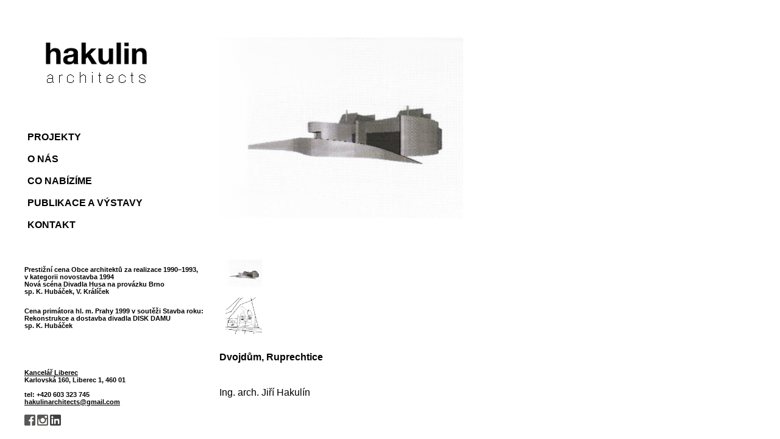

--- FILE ---
content_type: text/html; charset=utf-8
request_url: http://hakulinarchitects.com/index.php/cs/10/114
body_size: 2227
content:
<!DOCTYPE html>
<html>
  <head>
    <base href="http://hakulinarchitects.com/index.php/cs/10/114" />
	<meta http-equiv="content-type" content="text/html; charset=utf-8" />
	<meta name="keywords" content="A&amp;D, Studio, Architecture, Design, Hakulin Architects, Czech, Český, Architekt, Architect, Jiří, Hakulín, Hakulin, Daniel Hakulín, Jiří Hakulín" />
	<meta name="author" content="Admin" />
	<meta name="description" content="Hakulin Architects" />
	<meta name="generator" content="Joomla! - Open Source Content Management" />
	<title>Hakulin Architects - Dvojdům, Ruprechtice</title>
	<link href="http://hakulinarchitects.com/index.php/cs/10-cs-galerie/114-cs-rd-ruprechtice" rel="alternate" hreflang="cs-CZ" />
	<link href="http://hakulinarchitects.com/index.php/en/11-en-galerie/115-en-rd-ruprechtice" rel="alternate" hreflang="en-GB" />
	<link href="/templates/adstudio/favicon.ico" rel="shortcut icon" type="image/vnd.microsoft.icon" />
	<link href="/templates/adstudio/css/style.css" rel="stylesheet" type="text/css" />
	<link href="/media/mod_languages/css/template.css?8d931fdf6c98a385649203900996c33e" rel="stylesheet" type="text/css" />
	<script src="/plugins/content/verysimpleimagegallery/files/vsig.js" type="text/javascript"></script>
	<script src="/media/jui/js/jquery.min.js?8d931fdf6c98a385649203900996c33e" type="text/javascript"></script>
	<script src="/media/jui/js/jquery-noconflict.js?8d931fdf6c98a385649203900996c33e" type="text/javascript"></script>
	<script src="/media/jui/js/jquery-migrate.min.js?8d931fdf6c98a385649203900996c33e" type="text/javascript"></script>
	<script src="/media/system/js/caption.js?8d931fdf6c98a385649203900996c33e" type="text/javascript"></script>
	<script src="/templates/adstudio/js/main.js" type="text/javascript"></script>
	<script type="text/javascript">
var vsig_1_0= new Array();
var vsig_1_0_b=new Array('/images/galleries/rd-ruprechtice/','vsig_thumbs/','1_0','/index.php/cs/10/114?vsig1_0=');
vsig_1_0[0]=new Array('rd-ruprechtice.png','','','#g_vsig1_0','','_self','','rd-ruprechtice_101_101_100.png');
vsig_1_0[1]=new Array('rd-ruprechtice-pud.png','','','#g_vsig1_0','','_self','','rd-ruprechtice-pud_101_101_100.png');
jQuery(window).on('load',  function() {
				new JCaption('img.caption');
			});
	</script>
	<!-- vsig_count 1 -->
	<style type='text/css'>
.vsig_cont1_0 {margin:0 5px 5px 0 !important;width:109px;height:109px;}
.vsig_top1_0 {width:783px;margin:0px 0px 0px 0px;}
.vsig1_0 {width:800px;}
.vsig_ctrls_1_0 {display:block;width:793px;height:24px;text-align:right;float:left !important;}
</style>
	<link rel="stylesheet" href="/plugins/content/verysimpleimagegallery/files/vsig.css" type="text/css" />
	<link href="http://hakulinarchitects.com/index.php/cs/10-cs-galerie/114-cs-rd-ruprechtice" rel="alternate" hreflang="x-default" />

  </head>
  <body>
    <div class="obal">
      <div class="panel">
        <div id="panel">
          <hr />
          <div class="logo">
            

<div class="custom"  >
	<a href="http://www.hakulinarchitects.com/"><img class="logo" src="/images/logo/logo.png" alt="logo.png" /></a></div>

          </div>
          <hr />
          <div class="menu">
            <ul class="nav menu mod-list">
<li class="item-110 default current active"><a href="/index.php/cs/" >Projekty</a></li><li class="item-111"><a href="/index.php/cs/cs-o-nas" >O nás</a></li><li class="item-112"><a href="/index.php/cs/cs-co-nabizime" >Co nabízíme</a></li><li class="item-113"><a href="/index.php/cs/cs-publikace-a-vystavy" >Publikace a výstavy</a></li><li class="item-114"><a href="/index.php/cs/cs-kontakt" >Kontakt</a></li></ul>

          </div>
          <hr />
          <div class="ceny">
            

<div class="custom"  >
	<h3>Prestižní cena Obce architektů za realizace 1990–1993, v kategorii novostavba 1994</h3>
<p>Nová scéna Divadla Husa na provázku Brno</p>
<p>sp. K. Hubáček, V. Králíček</p>
<h3>Cena primátora hl. m. Prahy 1999 v soutěži Stavba roku:</h3>
<p>Rekonstrukce a dostavba divadla DISK DAMU</p>
<p>sp. K. Hubáček</p>
</div>

          </div>
          <hr />
          <div class="kontakt">
            

<div class="custom"  >
	<h4><u>Kancelář Liberec</u><br>
Karlovská 160, Liberec 1, 460 01<br><br>
tel: +420 603 323 745<br>
<a href="mailto:hakulinarchitects@gmail.com"><u>hakulinarchitects@gmail.com</u></a>
<br>
<a href="https://www.facebook.com/hakulinarchitects/"><img class="logo" src="/images/fb.png" alt="fb.png" /></a>
<a href="https://www.instagram.com/hakulinarchitects/"><img class="logo" src="/images/insta.png" alt="insta.png" /></a>  
<a href="https://cz.linkedin.com/in/jiří-hakulín-723b26102"><img class="logo" src="/images/linkedin.png" alt="linkedin.png" /></a></h4></div>

          </div>
          <hr>
          <div class="jazyk">
            <div class="mod-languages">

	<ul class="lang-inline" dir="ltr">
									<li class="lang-active">
			<a href="http://hakulinarchitects.com/index.php/cs/10/114">
												<img src="/media/mod_languages/images/cs.gif" alt="Čeština" title="Čeština" />										</a>
			</li>
								<li>
			<a href="/index.php/en/11-en-galerie/115-en-rd-ruprechtice">
												<img src="/media/mod_languages/images/en.gif" alt="English" title="English" />										</a>
			</li>
				</ul>

</div>

          </div>
          <hr />
        </div>
      </div>
      <div class="obsah">
        <div id="obsah">
          <div class="item-page" itemscope itemtype="https://schema.org/Article">
	<meta itemprop="inLanguage" content="cs-CZ" />
	
		
						
		
	
	
		
									<div itemprop="articleBody">
		<div class="galerie">
  
<a id='g_vsig1_0'></a><div class='vsig vsig1_0'>
<div class='vsig_top vsig_top1_0'>
<img id='topimg1_0' src='/images/galleries/rd-ruprechtice//rd-ruprechtice.png' title='' alt=''/>
</div>
<div id="thbvsig_1_0_1" class="vsig_cont vsig_cont1_0"><div class="vsig_thumb"><a href="/index.php/cs/10/114?vsig1_0=0" rel="nofollow" onclick='switchimg(vsig_1_0[0],vsig_1_0_b);return false;' onmouseover='switchimg(vsig_1_0[0],vsig_1_0_b);return false;' title=""><img src="/images/galleries/rd-ruprechtice/vsig_thumbs/rd-ruprechtice_101_101_100.png" alt=""/></a></div></div>
<div id="thbvsig_1_0_2" class="vsig_cont vsig_cont1_0"><div class="vsig_thumb"><a href="/index.php/cs/10/114?vsig1_0=1" rel="nofollow" onclick='switchimg(vsig_1_0[1],vsig_1_0_b);return false;' onmouseover='switchimg(vsig_1_0[1],vsig_1_0_b);return false;' title=""><img src="/images/galleries/rd-ruprechtice/vsig_thumbs/rd-ruprechtice-pud_101_101_100.png" alt=""/></a></div></div>
<div class="vsig_clr"></div>
</div>

</div>
<h3>Dvojdům, Ruprechtice</h3> 
<p></p> 
<p>Ing. arch. Jiří Hakulín<br /> 
<p>
<br>	</div>

	
							</div>
          
        </div>
      </div>
    </div>
  </body>
</html>

--- FILE ---
content_type: text/css
request_url: http://hakulinarchitects.com/templates/adstudio/css/style.css
body_size: 1039
content:
html {
  height: 100%;
  vertical-align: middle;
  width: 100%;
}

body {
  height: 100%;
  margin: 0px;  
  overflow: hidden; 
  vertical-align: middle;
  width: 100%;
}

div.obal {
  height: 100%; 
  min-width: 1160px;   
  width: auto;
}

div.panel {
  direction: rtl;
  height: 100%; 
  float: left;  
  overflow: auto;     
  padding: 0px;  
  vertical-align: top;
  width: 350px;
} 

div.panel * {
  direction: ltr;
}

div.panel hr {
  border: 0px;
  border-top: 0px solid #888888;
  height: 0px;
  margin: 10px 0px 10px 0px;
}

div.panel div.logo img {
  height: 166px;
  padding: 0px 10px 0px 75px;
  text-align: center;
  vertical-align: middle;
  width: 166px;
}

div.panel div.menu ul {
  margin: 0px;
  padding: 0px;
}

div.panel div.menu li {
  font-family: 'Helvetica CE', 'Arial CE', 'Helvetica', 'Arial', 'Verdana', 'sans-serif';
  font-size: 16px;
  font-weight: bold;
  list-style-type: none;
  margin: 0px;
  padding: 10px 10px 8px 40px;
  text-transform: uppercase;
}

div.panel div.menu a {
  color: inherit;
  text-decoration: inherit;
  padding: 5px;
  background: white;
}

div.panel div.menu a:hover {
  color: white;
  padding: 5px;
  background: black;
}

div.panel div.menu a:active {
  color: black;
}

div.panel div.ceny h3 {
  font-family: 'Helvetica CE', 'Arial CE', 'Helvetica', 'Arial', 'Verdana', 'sans-serif';
  font-size: 11px;
  font-weight: bold;
  margin: 0px;
  padding: 20px 10px 0px 40px;
}

div.panel div.ceny p {
  font-family: 'Helvetica CE', 'Arial CE', 'Helvetica', 'Arial', 'Verdana', 'sans-serif';
  font-size: 11px;
  font-weight: bold;
  margin: 0px;
  padding: 0px 10px 0px 40px;
}

div.panel div.ceny div *:not(a):first-child {
  padding-top: 30px;
}

div.panel div.ceny div *:not(a):last-child {
  padding-bottom: 30px;
}

div.panel div.kontakt h3 {
  font-family: 'Helvetica CE', 'Arial CE', 'Helvetica', 'Arial', 'Verdana', 'sans-serif';
  font-size: 11px;
  font-style: italic;
  font-weight: bold;
  margin: 0px;
  padding: 10px 10px 0px 40px;
  text-decoration: underline;
}

div.panel div.kontakt h4 {
  font-family: 'Helvetica CE', 'Arial CE', 'Helvetica', 'Arial', 'Verdana', 'sans-serif';
  font-size: 11px;
  font-weight: bold;
  margin: 0px;
  padding: 10px 10px 0px 40px;
}

div.panel div.kontakt p {
  font-family: 'Helvetica CE', 'Arial CE', 'Helvetica', 'Arial', 'Verdana', 'sans-serif';
  font-size: 11px;
  font-weight: bold;
  margin: 0px;
  padding: 0px 10px 0px 40px;
}

div.panel div.kontakt a {
  color: inherit;
  text-decoration: inherit;
}

div.panel div.kontakt div *:not(a):first-child {
  padding-top: 15px;
}

div.panel div.kontakt div *:not(a):last-child {
  padding-bottom: 0px;
}

div.panel div.jazyk ul {
  margin: 0px;
  padding: 0px;
}

div.panel div.jazyk li {
  font-family: 'Helvetica CE', 'Arial CE', 'Helvetica', 'Arial', 'Verdana', 'sans-serif';
  font-size: 16px;
  font-weight: bold;
  list-style-type: none;
  margin: 0px;
  padding: 0px 10px 8px 10px;
}

div.panel div.jazyk li:first-child {
  padding: 0px 10px 0px 40px;
}

div.panel div.jazyk a {
  color: inherit;
  text-decoration: inherit;
}

div.panel div.jazyk img {
  border: 1px solid #888888;
  margin: 0px 0px 10px 0px;
  vertical-align: middle;
}

div.obsah {  
  height: 100%; 
  float: left;  
  overflow: auto;  
  padding: 0px;
  vertical-align: top;
  width: calc(100% - 350px);
}

div.obsah div.projekty {
  margin: 5px 5px 10px 10px;
}

div.obsah div.projekty div {
  background-position: center center;
  background-size: cover;
  display: inline-block;
  height: 190px;
  margin: 5px 5px 0px 0px;
  vertical-align: middle;
  width: 190px;
}

div.obsah div.projekty div a, div.obsah div.projekty div span {
  background-color: black;
  border: 0px;
  color: white;
  cursor: pointer;
  display: table-cell;
  font-family: 'Helvetica CE', 'Arial CE', 'Helvetica', 'Arial', 'Verdana', 'sans-serif';
  font-size: 13px;
  height: 180px;
  margin: 0px;
  padding: 5px;
  opacity: 0;
  text-align: center;
  vertical-align: middle;
  width: 180px;
}

div.obsah div.projekty div span {
  cursor: inherit;
}

div.obsah div.projekty div a:hover, div.obsah div.projekty div span:hover {
  opacity: 1.0;
}

div.obsah div.galerie {
  padding: 5px 5px 10px 10px;
}

div.obsah h3 {
  font-family: 'Helvetica CE', 'Arial CE', 'Helvetica', 'Arial', 'Verdana', 'sans-serif';
  font-size: 16px;
  font-weight: bold;
  margin: 0px;
  padding: 10px 10px 10px 10px;
}

div.obsah p {
  font-family: 'Helvetica CE', 'Arial CE', 'Helvetica', 'Arial', 'Verdana', 'sans-serif';
  font-size: 16px;
  margin: 0px;
  padding: 10px 10px 10px 10px;
}

div.obsah a {
  color: inherit;
  text-decoration: none;
}

div.obsah ul {
  margin: 0px;
  padding: 10px 10px 20px 50px;
}

div.obsah li {
  font-family: 'Helvetica CE', 'Arial CE', 'Helvetica', 'Arial', 'Verdana', 'sans-serif';
  font-size: 16px;
  margin: 0px;
  padding: 0px;
}

div.obsah img.tvar {
  height: 125px;
  padding: 50px 0px 25px 10px;
  vertical-align: middle;
  width: 125px;
}

div.vsig {
  text-align: left;
  width: auto;
}

div.vsig_cont {
  height: auto;
  width: auto;
}

div.vsig_top {
  height: auto;
  margin: 0px !important;
  text-align: left !important;
  width: auto;
}

div.vsig_top img {
  border: 0px !important;
  max-height: 400px;
  max-width: 600px;
  padding: 5px 0px 5px 0px !important;
}

div.vsig_thumb img {
  border: 0px !important;
  height: 60px;
  object-fit: contain;
  padding: 0px !important;
  width: 80px;
}